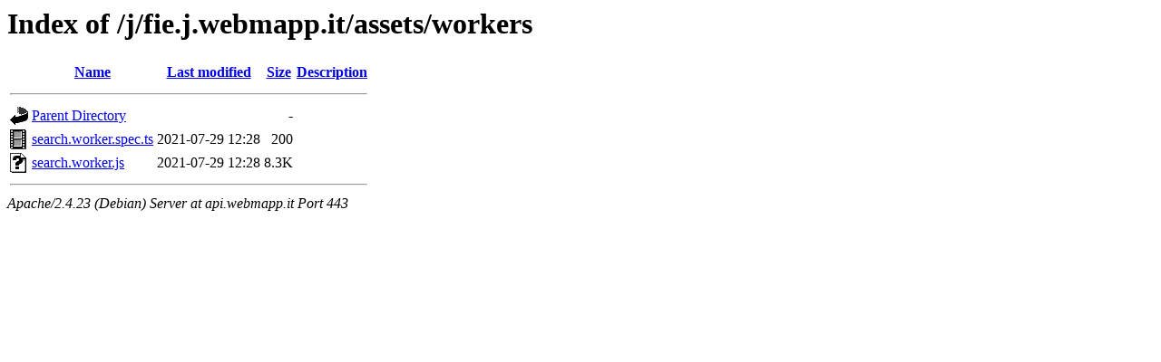

--- FILE ---
content_type: text/html;charset=UTF-8
request_url: https://api.webmapp.it/j/fie.j.webmapp.it/assets/workers/?C=S;O=A
body_size: 505
content:
<!DOCTYPE HTML PUBLIC "-//W3C//DTD HTML 3.2 Final//EN">
<html>
 <head>
  <title>Index of /j/fie.j.webmapp.it/assets/workers</title>
 </head>
 <body>
<h1>Index of /j/fie.j.webmapp.it/assets/workers</h1>
  <table>
   <tr><th valign="top"><img src="/icons/blank.gif" alt="[ICO]"></th><th><a href="?C=N;O=A">Name</a></th><th><a href="?C=M;O=A">Last modified</a></th><th><a href="?C=S;O=D">Size</a></th><th><a href="?C=D;O=A">Description</a></th></tr>
   <tr><th colspan="5"><hr></th></tr>
<tr><td valign="top"><img src="/icons/back.gif" alt="[PARENTDIR]"></td><td><a href="/j/fie.j.webmapp.it/assets/">Parent Directory</a></td><td>&nbsp;</td><td align="right">  - </td><td>&nbsp;</td></tr>
<tr><td valign="top"><img src="/icons/movie.gif" alt="[VID]"></td><td><a href="search.worker.spec.ts">search.worker.spec.ts</a></td><td align="right">2021-07-29 12:28  </td><td align="right">200 </td><td>&nbsp;</td></tr>
<tr><td valign="top"><img src="/icons/unknown.gif" alt="[   ]"></td><td><a href="search.worker.js">search.worker.js</a></td><td align="right">2021-07-29 12:28  </td><td align="right">8.3K</td><td>&nbsp;</td></tr>
   <tr><th colspan="5"><hr></th></tr>
</table>
<address>Apache/2.4.23 (Debian) Server at api.webmapp.it Port 443</address>
</body></html>
